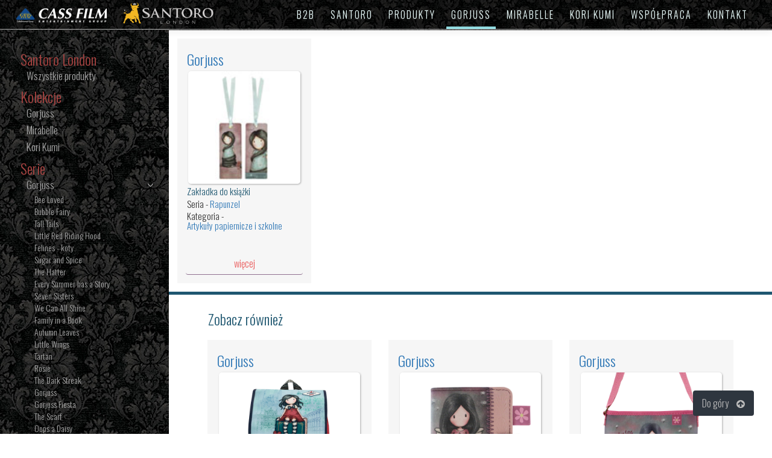

--- FILE ---
content_type: text/html; charset=UTF-8
request_url: http://santoropolska.pl/santoro/gorjuss/Rapunzel/
body_size: 8219
content:

<!DOCTYPE html><html lang="pl">
<head>
<meta charset="utf-8">
<meta name="google-site-verification" content="4wD6IacST6AhMvDK0J1z2qgKcOqOQzg_fILgja6MDW8" />
        <title>Gorjuss - SANTORO</title>
        <meta name="viewport" content="width=device-width, initial-scale=1.0">
<meta http-equiv="X-UA-Compatible" content="IE=edge">        <meta name="description" content = "SANTORO LONDON to angielska marka oferująca eleganckie 
		produkty z kolekcji Mirabelle, Kori Kumi, Gorjuss itp ">
		<meta name="keywords" content="Santoro, Santoro London, Santoro Mirabelle, Santoro Kori Kumi, Santoro Gorjuss,
		 torby, torebki, portmonetki, portfele, notatniki, długopisy, karty, 
		 papeterie, plecaki, piórniki, pudełka, balsamy do ust, kosmetyczki,
		  saszetki, komplety do paznokci">
		  <meta name="robots" content="index,follow">
		

        <!-- Le styles -->
<link
	href='https://fonts.googleapis.com/css?family=Oswald:400,300,700&subset=latin,latin-ext'
	rel='stylesheet' type='text/css'>
        <link href="/css/slick.css" media="screen" rel="stylesheet" type="text/css">
<link href="/css/slick-theme.css" media="screen" rel="stylesheet" type="text/css">
<link href="/css/hover.css" media="screen" rel="stylesheet" type="text/css">
<link href="/css/ihover.css" media="screen" rel="stylesheet" type="text/css">
<link href="/css/bootstrap.css" media="screen" rel="stylesheet" type="text/css">
<link href="/css/bootstrap-theme.min.css" media="screen" rel="stylesheet" type="text/css">
<link href="/css/style.css" media="screen" rel="stylesheet" type="text/css">
<link href="/css/animate.css" media="screen" rel="stylesheet" type="text/css">
<link href="/css/default-skin/default-skin.css" media="screen" rel="stylesheet" type="text/css">
<link href="/css/photoswipe.css" media="screen" rel="stylesheet" type="text/css">
<link href="/css/font-awesome.css" media="screen" rel="stylesheet" type="text/css">
<link href="/css/metisMenu.css" media="screen" rel="stylesheet" type="text/css">
<link href="/css/cass.css" media="screen" rel="stylesheet" type="text/css">
<link href="/img/favicon.ico" rel="shortcut icon" type="image/vnd.microsoft.icon">
        <!-- Scripts -->
       
        <!--[if lt IE 9]><script type="text/javascript" src="/js/html5shiv.min.js"></script><![endif]-->
<!--[if lt IE 9]><script type="text/javascript" src="/js/respond.min.js"></script><![endif]-->
<script type="text/javascript" src="/js/jquery.min.js"></script>
<script type="text/javascript" src="/js/bootstrap.js"></script>
<script type="text/javascript" src="/js/photoswipe.min.js"></script>
<script type="text/javascript" src="/js/photoswipe-ui-default.min.js"></script>
<script type="text/javascript" src="/js/slick.js"></script>
<script type="text/javascript" src="/js/jquery.nav.js"></script>
<script type="text/javascript" src="/js/jquery.validate.js"></script>
<script type="text/javascript" src="/js/valid.js"></script>
<script type="text/javascript" src="/js/metisMenu.js"></script>
<script type="text/javascript" src="/js/jquery.mixitup.js"></script>

 <script type="text/javascript"
            src="https://maps.googleapis.com/maps/api/js?sensor=false&key=AIzaSyBNqUHlNVpC6_lEsoOJoeSSfjc1p3wQrOQ">
        </script>
        <script type="text/javascript">
        var map;
        var lat=52.254441;
        var lng=20.978876;
        var zoom=14;
        var info = new google.maps.InfoWindow();
         
    function initialize()
    {
                var myLatlng = new google.maps.LatLng(lat,lng);
                var myOptions = {
                    zoom: zoom,
                    center: myLatlng,
                    mapTypeId: google.maps.MapTypeId.ROADMAP
                }
                var map = new google.maps.Map(document.getElementById("moja-mapa"), myOptions);
     
                var markers = [
                        ['Warszawa', 52.254441, 20.978876,'<b>CASS FILM ENT. GR. SANTORO LONDON</B> Biuro Handlowe']
                ];
 
             for (var i = 0; i < markers.length; i++)
             {
                    marker=addMarker(i);
                }
 
            google.maps.event.trigger(addMarker(1) ,'click');
                 
            function addMarker(i)
            {
                var draftMarker = markers[i];
                var myLatLng = new google.maps.LatLng(draftMarker[1], draftMarker[2]);
                var marker = new google.maps.Marker({
                         position: myLatLng,
                         map: map,
                         title: draftMarker[0]
                 });
                             
                google.maps.event.addListener(marker,"click",function()
                {
                    info.setContent(draftMarker[3]);
                    info.open(map,marker);
                });
                return marker;
            }
        }
 
        </script>
    </head>
<body onLoad="initialize()" class="santoro-layout different-layout">

	<div class="box-h-100">
		<nav class="navbar navbar-default navbar-fixed-top cass-navbar santoro-navbar"
			role="navigation">
			<div class="container-fluid">
				<div class="row">
					<div class="navbar-header cass-navbar-header">
					<h1>Santoro London Mirabelle Korikumi</h1>
						<span class="navbar-toggle cass-toggle hvr-shutter-out-horizontal"
							data-toggle="collapse" data-target="#cass-nav" aria-hidden="true"> MENU </span> <a
							class="navbar-brand cass-navbar-brand" href="/"> <img
							alt ="Santoro London Mirabelle Korikumi"
							title ="Santoro London Mirabelle Korikumi"
							src=/img/cass-logo-white.png>
						</a> <a class="navbar-brand cass-navbar-brand"
							href="/"> <img class="santoro-logo"
							alt ="Santoro London Mirabelle Korikumi"
							title ="Santoro London Mirabelle Korikumi"
							src=/img/loga/SANTORO-YELLOW.png>
						</a>
					</div>
					<div class="collapse navbar-collapse cass-navbar-collapse navbar-right" id="cass-nav">
						<ul id="nav" class="nav navbar-nav cass-navbar-nav nav-bajki">
							
                                                    <li class=""><a
								class="hvr-underline-from-center scrollTo"
								title ="Partner Cass Film Santoro London"
								href="http://partner.cassfilm.pl/" target="_blank">B2B</a></li>
							
							<li>
							<a class="hvr-underline-from-center"
							title ="Santoro London Mirabelle Korikumi"
								href=" /">
								SANTORO</a>
							</li>
							<li class=""><a class="hvr-underline-from-center oferta"
							
							title ="Santoro London Gorjuss Mirabelle Korikumi"
								href="/santoro/produkty/">
								PRODUKTY</a></li>
							<li><a class="hvr-underline-from-center gorjuss"
							
							title ="Santoro London GORJUSS"
								href=" /santoro/gorjuss/">
										GORJUSS</a>
							</li>	
							<li><a class="hvr-underline-from-center mirabelle"
							
							title ="Santoro London Mirabelle"
								href=" /santoro/mirabelle/">
										MIRABELLE</a>
							</li>
							<li><a class="hvr-underline-from-center korikumi"
							title ="Santoro London Korikumi"
								href=" /santoro/korikumi/">
										KORI KUMI</a>
							</li>
							<li><a class="hvr-underline-from-center scrollTo" 
							href="/#wspolpraca">
							WSPÓŁPRACA</a></li>
							<li><a class="hvr-underline-from-center scrollTo" href="
							/#kontakt">
							KONTAKT</a></li>
						</ul>
					</div>
				</div>
			</div>
		</nav>
		<div class="clearfix"></div>
		
		<div id="wrapper-oferta" class="wrapper-oferta">
		
<div class="menu-line deploy-bottom">
<em class="line-1"></em>
<em class="line-2"></em>
<em class="line-3"></em>
</div>
<a href="#" class="deploy-navigation deploy-bottom" data-toggle="" data-target=""></a>

            <!-- menu 32-121, produkt 126-269, all 270-345, inne 347-428  -->
    
<!-- Sidebar nenu produkty -->
<div id="sidebar-wrapper" class="toggled">
	<div class="sidebar-nav">

		<ul class="metismenu" id="menu">
		<li><h3 class="text-left">Santoro London</h3></li>
			<li class=""><a href="/santoro/produkty/"aria-expanded="true">
						 <span class="sidebar-nav-item">Wszystkie produkty</span>
			</a></li>
			<!--             kolekcje -->
			<li><h3 class="text-left">Kolekcje</h3></li>
			
			<li class=""><a href="/santoro/gorjuss/"
				aria-expanded="true"> <span class="sidebar-nav-item">Gorjuss</span>
			</a>
			</li>
			<li class=""><a
				href="/santoro/mirabelle/"
				aria-expanded="true"> <span class="sidebar-nav-item">Mirabelle</span>
			</a></li>
			<li class=""><a href="/santoro/korikumi/"
				aria-expanded="true"> <span class="sidebar-nav-item">Kori Kumi</span>
			</a>
			</li>
			<!-- 		koniec kolekcje		 -->
			<!-- 			serie -->
			<li><h3 class="text-left">Serie</h3></li>
			<!-- 			gorjuss serie		 -->
			<li class="submenu1 active">
			<a href="#" aria-expanded="false">Gorjuss
			<span class="fa arrow fa-fw"></span>
			</a>
			<ul aria-expanded="false" class="collapse">
                   
              <li class="submenu2">
              <a href="/santoro/gorjuss/Bee-Loved/">
			Bee Loved</a>
			</li>
                    
              <li class="submenu2">
              <a href="/santoro/gorjuss/Bubble-Fairy/">
			Bubble Fairy</a>
			</li>
                    
              <li class="submenu2">
              <a href="/santoro/gorjuss/Tall-Tails/">
			Tall Tails</a>
			</li>
                    
              <li class="submenu2">
              <a href="/santoro/gorjuss/Little-Red-Riding-Hood/">
			Little Red Riding Hood</a>
			</li>
                    
              <li class="submenu2">
              <a href="/santoro/gorjuss/Felines-koty/">
			Felines - koty</a>
			</li>
                    
              <li class="submenu2">
              <a href="/santoro/gorjuss/Sugar-and-Spice/">
			Sugar and Spice</a>
			</li>
                    
              <li class="submenu2">
              <a href="/santoro/gorjuss/The-Hatter/">
			The Hatter</a>
			</li>
                    
              <li class="submenu2">
              <a href="/santoro/gorjuss/Every-Summer-has-a-Story/">
			Every Summer has a Story</a>
			</li>
                    
              <li class="submenu2">
              <a href="/santoro/gorjuss/Seven-Sisters/">
			Seven Sisters</a>
			</li>
                    
              <li class="submenu2">
              <a href="/santoro/gorjuss/We-Can-All-Shine/">
			We Can All Shine</a>
			</li>
                    
              <li class="submenu2">
              <a href="/santoro/gorjuss/Family-in-a-Book/">
			Family in a Book</a>
			</li>
                    
              <li class="submenu2">
              <a href="/santoro/gorjuss/Autumn-Leaves/">
			Autumn Leaves</a>
			</li>
                    
              <li class="submenu2">
              <a href="/santoro/gorjuss/Little-Wings/">
			Little Wings</a>
			</li>
                    
              <li class="submenu2">
              <a href="/santoro/gorjuss/Tartan/">
			Tartan</a>
			</li>
                    
              <li class="submenu2">
              <a href="/santoro/gorjuss/Rosebud/">
			Rosie</a>
			</li>
                    
              <li class="submenu2">
              <a href="/santoro/gorjuss/The-Dark-Streak/">
			The Dark Streak</a>
			</li>
                    
              <li class="submenu2">
              <a href="/santoro/gorjuss/Gorjuss/">
			Gorjuss</a>
			</li>
                    
              <li class="submenu2">
              <a href="/santoro/gorjuss/Gorjuss-Fiesta/">
			Gorjuss Fiesta</a>
			</li>
                    
              <li class="submenu2">
              <a href="/santoro/gorjuss/The-Scarf/">
			The Scarf</a>
			</li>
                    
              <li class="submenu2">
              <a href="/santoro/gorjuss/Oops-a-Daisy/">
			Oops a Daisy</a>
			</li>
                    
              <li class="submenu2">
              <a href="/santoro/gorjuss/The-Collector/">
			The Collector</a>
			</li>
                    
              <li class="submenu2">
              <a href="/santoro/gorjuss/Dusk/">
			Dusk</a>
			</li>
                    
              <li class="submenu2">
              <a href="/santoro/gorjuss/Lost-for-Words/">
			Lost for Words</a>
			</li>
                    
              <li class="submenu2">
              <a href="/santoro/gorjuss/I-Love-You-Little-Rabbit/">
			I Love You Little Rabbit</a>
			</li>
                    
              <li class="submenu2">
              <a href="/santoro/gorjuss/Rapunzel/">
			Rapunzel</a>
			</li>
                    
              <li class="submenu2">
              <a href="/santoro/gorjuss/Time-to-Fly/">
			Time to Fly</a>
			</li>
                    
              <li class="submenu2">
              <a href="/santoro/gorjuss/The-Secret/">
			The Secret</a>
			</li>
                    
              <li class="submenu2">
              <a href="/santoro/gorjuss/Ruby/">
			Ruby</a>
			</li>
                    
              <li class="submenu2">
              <a href="/santoro/gorjuss/Little-Song/">
			Little Song</a>
			</li>
                    
              <li class="submenu2">
              <a href="/santoro/gorjuss/Ladybird/">
			Ladybird</a>
			</li>
                    
              <li class="submenu2">
              <a href="/santoro/gorjuss/The-Fox/">
			The Fox</a>
			</li>
                    
              <li class="submenu2">
              <a href="/santoro/gorjuss/Heartfelt/">
			Heartfelt</a>
			</li>
                    
              <li class="submenu2">
              <a href="/santoro/gorjuss/Toadstools/">
			Toadstools</a>
			</li>
                    
              <li class="submenu2">
              <a href="/santoro/gorjuss/Awashed/">
			Awashed</a>
			</li>
                    
              <li class="submenu2">
              <a href="/santoro/gorjuss/New-Heights/">
			New Heights</a>
			</li>
                    
              <li class="submenu2">
              <a href="/santoro/gorjuss/You-Brought-Me-Love/">
			You Brought Me Love</a>
			</li>
                    
              <li class="submenu2">
              <a href="/santoro/gorjuss/The-Last-Rose/">
			The Last Rose</a>
			</li>
                    
              <li class="submenu2">
              <a href="/santoro/gorjuss/All-These-Words/">
			All These Words</a>
			</li>
                    
              <li class="submenu2">
              <a href="/santoro/gorjuss/Hush-Little-Bunny/">
			Hush Little Bunny</a>
			</li>
                    
              <li class="submenu2">
              <a href="/santoro/gorjuss/The-Dreamer/">
			The Dreamer</a>
			</li>
                    
              <li class="submenu2">
              <a href="/santoro/gorjuss/Dear-Alice/">
			Dear Alice</a>
			</li>
                    
              <li class="submenu2">
              <a href="/santoro/gorjuss/Purrrfect-Love/">
			Purrrfect Love</a>
			</li>
                    
              <li class="submenu2">
              <a href="/santoro/gorjuss/Heart-Strings/">
			Heart Strings</a>
			</li>
                    
              <li class="submenu2">
              <a href="/santoro/gorjuss/Pulling-On-Your-Heart-Strings/">
			Pulling On Your Heart Strings</a>
			</li>
                    
              <li class="submenu2">
              <a href="/santoro/gorjuss/Pastel-Pattern-Collection-Toadstools/">
			Pastel Pattern Collection - Toadstools</a>
			</li>
                    
              <li class="submenu2">
              <a href="/santoro/gorjuss/Pastel-Pattern-Collection-Ladybird/">
			Pastel Pattern Collection - Ladybird</a>
			</li>
                    
              <li class="submenu2">
              <a href="/santoro/gorjuss/Little-Friend/">
			Little Friend</a>
			</li>
                    
              <li class="submenu2">
              <a href="/santoro/gorjuss/Woodland/">
			Woodland</a>
			</li>
                    
              <li class="submenu2">
              <a href="/santoro/gorjuss/London/">
			London</a>
			</li>
                    
              <li class="submenu2">
              <a href="/santoro/gorjuss/Sweet-Tea/">
			Sweet Tea</a>
			</li>
                    
              <li class="submenu2">
              <a href="/santoro/gorjuss/Sweet-Cake/">
			Sweet Cake</a>
			</li>
                    
              <li class="submenu2">
              <a href="/santoro/gorjuss/My-Story/">
			My Story</a>
			</li>
                    
              <li class="submenu2">
              <a href="/santoro/gorjuss/Gorjuss-Cityscape/">
			Gorjuss Cityscape</a>
			</li>
                    
              <li class="submenu2">
              <a href="/santoro/gorjuss/Friends-Walk-Together/">
			Friends Walk Together</a>
			</li>
                    
              <li class="submenu2">
              <a href="/santoro/gorjuss/Pierrot/">
			Pierrot</a>
			</li>
                    
              <li class="submenu2">
              <a href="/santoro/gorjuss/The-Foxes/">
			The Foxes</a>
			</li>
                    
              <li class="submenu2">
              <a href="/santoro/gorjuss/Nice-To-Sea-You/">
			Nice To Sea You</a>
			</li>
                    
              <li class="submenu2">
              <a href="/santoro/gorjuss/Pom-Pom/">
			Pom Pom</a>
			</li>
                    
              <li class="submenu2">
              <a href="/santoro/gorjuss/White-Rabbit/">
			White Rabbit</a>
			</li>
                    
              <li class="submenu2">
              <a href="/santoro/gorjuss/On-Top-of-the-World/">
			On Top of the World</a>
			</li>
                    
              <li class="submenu2">
              <a href="/santoro/gorjuss/Puddles-of-Love/">
			Puddles of Love</a>
			</li>
                    
              <li class="submenu2">
              <a href="/santoro/gorjuss/The-Runaway/">
			The Runaway</a>
			</li>
                    
              <li class="submenu2">
              <a href="/santoro/gorjuss/The-Song/">
			The Song</a>
			</li>
                    
              <li class="submenu2">
              <a href="/santoro/gorjuss/April-Showers/">
			April Showers</a>
			</li>
                    
              <li class="submenu2">
              <a href="/santoro/gorjuss/Marigold-Fairy/">
			Marigold Fairy</a>
			</li>
                    
              <li class="submenu2">
              <a href="/santoro/gorjuss/Rainbow-Heaven/">
			Rainbow Heaven</a>
			</li>
                    
              <li class="submenu2">
              <a href="/santoro/gorjuss/Ruby-yellow/">
			Ruby (yellow)</a>
			</li>
                    
              <li class="submenu2">
              <a href="/santoro/gorjuss/Poppy-Wood/">
			Poppy Wood</a>
			</li>
                    
              <li class="submenu2">
              <a href="/santoro/gorjuss/Forget-Me-Not/">
			Forget Me Not</a>
			</li>
                    
              <li class="submenu2">
              <a href="/santoro/gorjuss/Gorjuss-Circus/">
			Gorjuss Circus</a>
			</li>
                    
              <li class="submenu2">
              <a href="/santoro/gorjuss/Gorjuss-Furry/">
			Gorjuss Furry </a>
			</li>
                          </ul>
            </li>
			<!-- 		end	gorjuss serie		 -->
			<!-- 			mirabelle serie		 -->
			<li class="submenu1"><a href="#" aria-expanded="false">Mirabelle<span
					class="fa arrow fa-fw"></span></a>
				<ul aria-expanded="false" class="collapse">
                    
              <li class="submenu2"><a 
              href="/santoro/mirabelle/Midnight-Garden/">
			Midnight Garden</a></li>
                    
              <li class="submenu2"><a 
              href="/santoro/mirabelle/Secrets/">
			Secrets</a></li>
                    
              <li class="submenu2"><a 
              href="/santoro/mirabelle/Marina/">
			Marina</a></li>
                    
              <li class="submenu2"><a 
              href="/santoro/mirabelle/If-Only/">
			If Only</a></li>
                    
              <li class="submenu2"><a 
              href="/santoro/mirabelle/Curiosity/">
			Curiosity</a></li>
                    
              <li class="submenu2"><a 
              href="/santoro/mirabelle/All-for-Love/">
			All for Love</a></li>
                    
              <li class="submenu2"><a 
              href="/santoro/mirabelle/Marionette/">
			Marionette</a></li>
                    
              <li class="submenu2"><a 
              href="/santoro/mirabelle/Miss-Peacock/">
			Miss Peacock</a></li>
                    
              <li class="submenu2"><a 
              href="/santoro/mirabelle/Rose-Tea/">
			Rose Tea</a></li>
                    
              <li class="submenu2"><a 
              href="/santoro/mirabelle/Augustine/">
			Augustine</a></li>
                    
              <li class="submenu2"><a 
              href="/santoro/mirabelle/Lost-Song/">
			Lost Song</a></li>
                    
              <li class="submenu2"><a 
              href="/santoro/mirabelle/Adrift/">
			Adrift</a></li>
                    
              <li class="submenu2"><a 
              href="/santoro/mirabelle/Mergirl/">
			Mergirl</a></li>
                    
              <li class="submenu2"><a 
              href="/santoro/mirabelle/Butterfly/">
			Butterfly</a></li>
                    
              <li class="submenu2"><a 
              href="/santoro/mirabelle/The-Secret/">
			The Secret</a></li>
                    
              <li class="submenu2"><a 
              href="/santoro/mirabelle/Parasol/">
			Parasol</a></li>
                    
              <li class="submenu2"><a 
              href="/santoro/mirabelle/Tell-Me-Something/">
			Tell Me Something</a></li>
                    
              <li class="submenu2"><a 
              href="/santoro/mirabelle/Amethyst-Butterfly/">
			Amethyst Butterfly</a></li>
                    
              <li class="submenu2"><a 
              href="/santoro/mirabelle/Trevellers-Rest/">
			Traveller&#039;s Rest</a></li>
                    
              <li class="submenu2"><a 
              href="/santoro/mirabelle/Sincerely/">
			Sincerely</a></li>
                    
              <li class="submenu2"><a 
              href="/santoro/mirabelle/Grace/">
			Grace</a></li>
                    
              <li class="submenu2"><a 
              href="/santoro/mirabelle/Ask-Me-To-Dance/">
			Ask Me To Dance</a></li>
                          </ul></li>
			<!-- 		koiec mirabelle serie		 -->
			<!-- 		 kori kumi serie		 -->
			<li class="submenu1"><a href="#" aria-expanded="false">Kori Kumi<span
					class="fa arrow fa-fw"></span></a>
				<ul aria-expanded="false" class="collapse">
                    
              <li class="submenu2"><a
						href="/santoro/korikumi/Summertime/">
			Summertime</a></li>
                    
              <li class="submenu2"><a
						href="/santoro/korikumi/The-Gift-Of-Friendship/">
			The Gift Of Friendship</a></li>
                    
              <li class="submenu2"><a
						href="/santoro/korikumi/The-Map/">
			The Map</a></li>
                    
              <li class="submenu2"><a
						href="/santoro/korikumi/Beyond-The-Sea/">
			Beyond The Sea</a></li>
                    
              <li class="submenu2"><a
						href="/santoro/korikumi/Under-my-Umbrella/">
			Under my Umbrella</a></li>
                    
              <li class="submenu2"><a
						href="/santoro/korikumi/Dreamboat/">
			Dreamboat</a></li>
                    
              <li class="submenu2"><a
						href="/santoro/korikumi/The-Juice-Tree/">
			The Juice Tree</a></li>
                    
              <li class="submenu2"><a
						href="/santoro/korikumi/Tea-Party/">
			Tea Party</a></li>
                    
              <li class="submenu2"><a
						href="/santoro/korikumi/Three-Little-Birds/">
			Three Little Birds</a></li>
                    
              <li class="submenu2"><a
						href="/santoro/korikumi/Starry-Night/">
			Starry Night</a></li>
                    
              <li class="submenu2"><a
						href="/santoro/korikumi/Melon-Showers/">
			Melon Showers</a></li>
                    
              <li class="submenu2"><a
						href="/santoro/korikumi/An-Apple-A-Day/">
			An Apple A Day</a></li>
                    
              <li class="submenu2"><a
						href="/santoro/korikumi/Buttercup-Meadow/">
			Buttercup Meadow</a></li>
                    
              <li class="submenu2"><a
						href="/santoro/korikumi/Dancing-In-Step/">
			Dancing In Step</a></li>
                    
              <li class="submenu2"><a
						href="/santoro/korikumi/Little-Fishes/">
			Little Fishes</a></li>
                    
              <li class="submenu2"><a
						href="/santoro/korikumi/Pretty-As-a-Flower/">
			Pretty As a Flower</a></li>
                    
              <li class="submenu2"><a
						href="/santoro/korikumi/The-Sweetheart/">
			The Sweetheart</a></li>
                    
              <li class="submenu2"><a
						href="/santoro/korikumi/Road-Trip/">
			Road Trip</a></li>
                    
              <li class="submenu2"><a
						href="/santoro/korikumi/The-Message/">
			The Message</a></li>
                    
              <li class="submenu2"><a
						href="/santoro/korikumi/Blowing-Kisses/">
			Blowing Kisses</a></li>
                    
              <li class="submenu2"><a
						href="/santoro/korikumi/Bon-Voyage/">
			Bon Voyage</a></li>
                    
              <li class="submenu2"><a
						href="/santoro/korikumi/Toodle-Pip/">
			Toodle Pip</a></li>
                    
              <li class="submenu2"><a
						href="/santoro/korikumi/Kori-Kumi/">
			Kori Kumi</a></li>
                          </ul></li>
			<!-- 		koiec kori kumi serie		 -->
			<!--           kategorie -->
			<li><h3 class="text-left">Kategorie</h3></li>
			 
			<li class=""><a
				href="
			/santoro/produkty/Kosmetyczki-saszetki/			"
				aria-expanded="true"> <span class="sidebar-nav-item">
			Kosmetyczki i saszetki			</span>
			</a></li>
			 
			<li class=""><a
				href="
			/santoro/produkty/Portfele-portmonetki/			"
				aria-expanded="true"> <span class="sidebar-nav-item">
			Portfele i portmonetki			</span>
			</a></li>
			 
			<li class=""><a
				href="
			/santoro/produkty/Dodatki/			"
				aria-expanded="true"> <span class="sidebar-nav-item">
			Dodatki			</span>
			</a></li>
			 
			<li class=""><a
				href="
			/santoro/produkty/Torby-plecaki/			"
				aria-expanded="true"> <span class="sidebar-nav-item">
			Torby i plecaki			</span>
			</a></li>
			 
			<li class=""><a
				href="
			/santoro/produkty/Artykuly-papiernicze-szkolne/			"
				aria-expanded="true"> <span class="sidebar-nav-item">
			Artykuły papiernicze i szkolne			</span>
			</a></li>
			 
			<li class=""><a
				href="
			/santoro/produkty/Piorniki-wyposazenie/			"
				aria-expanded="true"> <span class="sidebar-nav-item">
			Piórniki i wyposażenie			</span>
			</a></li>
			 
			<li class=""><a
				href="
			/santoro/produkty/Dom-wnetrze/			"
				aria-expanded="true"> <span class="sidebar-nav-item">
			Dom i wnętrze			</span>
			</a></li>
			 
			<li class=""><a
				href="
			/santoro/produkty/0/			"
				aria-expanded="true"> <span class="sidebar-nav-item">
			Inne			</span>
			</a></li>
					</ul>
	</div>
</div>
<!-- <a href="#menu-toggle" class="menu-toggle" id="menu-toggle"> -->
<!-- 	<button class="menu-produkty-btn toogle-button1"> -->
<!-- 		<i class="fa fa-caret-down" aria-hidden="true"></i> -->
<!-- 	</button> -->
<!-- </a> -->
<!-- /#sidebar-wrapper -->

<div class="container-fluid oferta-content bg-white">
	<div class="row">

		<!-- 	szczgóły produktu -->
	
<!--   koniec   panel produkt -->
<!-- wszystkie produkty i produkty po serii -->
              
<div class="col-sm-6 col-md-4 col-lg-3 p-1em Gorjuss">
<div class="p-1em bg-gray ">
<h2 class="color-red text-left font-w-l">
	<a href="/santoro/Gorjuss/">
    Gorjuss    </a>
</h2>
                
	
<!-- normal -->
     <div class="ih-item square effect6 from_top_and_bottom">
     <a href="/santoro/Gorjuss/Zakladka-do-ksiazki-Rapunzel-BM029/BM0/">
     <div class="img">
            <img src="/img/santoro-mini/5018997210314_1.jpg"
                                    alt="img">
     </div>
      <div class="info">
           <!--           <h3>Heading here</h3> -->
           <!--           <p>Description goes here</p> -->
     </div>
     </a>
     </div>
     <!-- end normal -->
<div class="produkt-tyt">
<h4 class="color-green">
Zakładka do książki</h4>
<h4>
<span class="produkt-tyt-seria">Seria -</span> 
<a href="/santoro/Gorjuss/Rapunzel/">
Rapunzel</a>
</h4>
<h4>
<span class="produkt-tyt-seria">Kategoria -</span> 
<a href="/santoro/produkty/Artykuly-papiernicze-szkolne/">
Artykuły papiernicze i szkolne</a>
</h4>
</div>
<a href="/santoro/Gorjuss/Zakladka-do-ksiazki-Rapunzel-BM029/BM0/">
<button class="hvr-underline-from-left">więcej</button>
</a>
</div>
</div>
                
  <div class="clearfix"></div>
  
 <!--************ -->
  <!--************ -->
<!--panel podobne produkty -->
 <!--************ -->
  <!--************ -->

<div class="container-fluid inne-produkty-box podobne">
        <div class="inne-produkty">
            <h3 class="color-green">Podobne Produkty</h3>
          
</div>
</div>
 <!--************ -->
  <!--************ -->
<!--end panel podobne produkty -->
 <!--************ -->
  <!--************ -->
  
  <!--************ -->
  <!--************ -->
<!-- panel zobacz rowniez -->
 <!--************ -->
  <!--************ -->

<div class="container-fluid inne-produkty-box rowniez">
        <div class="inne-produkty">
            <h3 class="color-green">Zobacz również</h3>
          

<div id="Santoro" 
class="col-sm-6 col-md-6 col-lg-4 p-1em Gorjuss">
<div class="p-1em bg-gray ">
<h2 class="color-red text-left font-w-l">
	<a href="/santoro/Gorjuss/">
    Gorjuss    </a>
</h2>
                
        <!-- normal -->
     <div class="ih-item square effect6 from_top_and_bottom">
     <a href="/santoro/Gorjuss/Plecak-My-Story-652GJ04/652/">
     <div class="img">
            <img src="/img/mirabelle-smyk/5018997620571_1.jpg"
                                    alt="img">
     </div>
      <div class="info">
           <!--           <h3>Heading here</h3> -->
           <!--           <p>Description goes here</p> -->
     </div>
     </a>
     </div>
     <!-- end normal -->
<div class="produkt-tyt">
                        <h4 class="color-green">Plecak</h4>
                        <h4>
<span class="produkt-tyt-seria">Seria -</span> 
<a href="/santoro/Gorjuss/Gorjuss-Cityscape/">
Gorjuss Cityscape</a>
</h4>
<h4>
<span class="produkt-tyt-seria">Kategoria -</span> 
<a href="/santoro/produkty/Torby-plecaki/">
Torby i plecaki</a>
</h4>
</div>
<a href="/santoro/Gorjuss/Plecak-My-Story-652GJ04/652/">
<button class="hvr-underline-from-left">więcej</button>
</a>
</div>
</div>
                
<div id="Santoro" 
class="col-sm-6 col-md-6 col-lg-4 p-1em Gorjuss">
<div class="p-1em bg-gray ">
<h2 class="color-red text-left font-w-l">
	<a href="/santoro/Gorjuss/">
    Gorjuss    </a>
</h2>
                
        <!-- normal -->
     <div class="ih-item square effect6 from_top_and_bottom">
     <a href="/santoro/Gorjuss/Etui-na-karty-Little-Wings-583GJ10/583/">
     <div class="img">
            <img src="/img/mirabelle-smyk/5018997629826_1.jpg"
                                    alt="img">
     </div>
      <div class="info">
           <!--           <h3>Heading here</h3> -->
           <!--           <p>Description goes here</p> -->
     </div>
     </a>
     </div>
     <!-- end normal -->
<div class="produkt-tyt">
                        <h4 class="color-green">Etui na karty</h4>
                        <h4>
<span class="produkt-tyt-seria">Seria -</span> 
<a href="/santoro/Gorjuss/Little-Wings/">
Little Wings</a>
</h4>
<h4>
<span class="produkt-tyt-seria">Kategoria -</span> 
<a href="/santoro/produkty/Portfele-portmonetki/">
Portfele i portmonetki</a>
</h4>
</div>
<a href="/santoro/Gorjuss/Etui-na-karty-Little-Wings-583GJ10/583/">
<button class="hvr-underline-from-left">więcej</button>
</a>
</div>
</div>
                
<div id="Santoro" 
class="col-sm-6 col-md-6 col-lg-4 p-1em Gorjuss">
<div class="p-1em bg-gray ">
<h2 class="color-red text-left font-w-l">
	<a href="/santoro/Gorjuss/">
    Gorjuss    </a>
</h2>
                
        <!-- normal -->
     <div class="ih-item square effect6 from_top_and_bottom">
     <a href="/santoro/Gorjuss/Neoprenowa-torebka-Little-Wings-885GJ04/885/">
     <div class="img">
            <img src="/img/mirabelle-smyk/5018997627822_1.jpg"
                                    alt="img">
     </div>
      <div class="info">
           <!--           <h3>Heading here</h3> -->
           <!--           <p>Description goes here</p> -->
     </div>
     </a>
     </div>
     <!-- end normal -->
<div class="produkt-tyt">
                        <h4 class="color-green">Neoprenowa torebka</h4>
                        <h4>
<span class="produkt-tyt-seria">Seria -</span> 
<a href="/santoro/Gorjuss/Little-Wings/">
Little Wings</a>
</h4>
<h4>
<span class="produkt-tyt-seria">Kategoria -</span> 
<a href="/santoro/produkty/Torby-plecaki/">
Torby i plecaki</a>
</h4>
</div>
<a href="/santoro/Gorjuss/Neoprenowa-torebka-Little-Wings-885GJ04/885/">
<button class="hvr-underline-from-left">więcej</button>
</a>
</div>
</div>
                
<div id="Santoro" 
class="col-sm-6 col-md-6 col-lg-4 p-1em Gorjuss">
<div class="p-1em bg-gray ">
<h2 class="color-red text-left font-w-l">
	<a href="/santoro/Gorjuss/">
    Gorjuss    </a>
</h2>
                
        <!-- normal -->
     <div class="ih-item square effect6 from_top_and_bottom">
     <a href="/santoro/Gorjuss/Piornik-kosmetyczka-Every-Summer-has-a-Story-280GJ18/280/">
     <div class="img">
            <img src="/img/mirabelle-smyk/5018997620090_1.jpg"
                                    alt="img">
     </div>
      <div class="info">
           <!--           <h3>Heading here</h3> -->
           <!--           <p>Description goes here</p> -->
     </div>
     </a>
     </div>
     <!-- end normal -->
<div class="produkt-tyt">
                        <h4 class="color-green">Piórnik, kosmetyczka</h4>
                        <h4>
<span class="produkt-tyt-seria">Seria -</span> 
<a href="/santoro/Gorjuss/Every-Summer-has-a-Story/">
Every Summer has a Story</a>
</h4>
<h4>
<span class="produkt-tyt-seria">Kategoria -</span> 
<a href="/santoro/produkty/Piorniki-wyposazenie/">
Piórniki i wyposażenie</a>
</h4>
</div>
<a href="/santoro/Gorjuss/Piornik-kosmetyczka-Every-Summer-has-a-Story-280GJ18/280/">
<button class="hvr-underline-from-left">więcej</button>
</a>
</div>
</div>
                
<div id="Santoro" 
class="col-sm-6 col-md-6 col-lg-4 p-1em Gorjuss">
<div class="p-1em bg-gray ">
<h2 class="color-red text-left font-w-l">
	<a href="/santoro/Gorjuss/">
    Gorjuss    </a>
</h2>
                
        <!-- normal -->
     <div class="ih-item square effect6 from_top_and_bottom">
     <a href="/santoro/Gorjuss/Plecak-duzy-Autumn-Leaves-1023GJ01/102/">
     <div class="img">
            <img src="/img/mirabelle-smyk/5018997628188_1.jpg"
                                    alt="img">
     </div>
      <div class="info">
           <!--           <h3>Heading here</h3> -->
           <!--           <p>Description goes here</p> -->
     </div>
     </a>
     </div>
     <!-- end normal -->
<div class="produkt-tyt">
                        <h4 class="color-green">Plecak (duży)</h4>
                        <h4>
<span class="produkt-tyt-seria">Seria -</span> 
<a href="/santoro/Gorjuss/Autumn-Leaves/">
Autumn Leaves</a>
</h4>
<h4>
<span class="produkt-tyt-seria">Kategoria -</span> 
<a href="/santoro/produkty/Torby-plecaki/">
Torby i plecaki</a>
</h4>
</div>
<a href="/santoro/Gorjuss/Plecak-duzy-Autumn-Leaves-1023GJ01/102/">
<button class="hvr-underline-from-left">więcej</button>
</a>
</div>
</div>
                
<div id="Santoro" 
class="col-sm-6 col-md-6 col-lg-4 p-1em korikumi">
<div class="p-1em bg-gray ">
<h2 class="color-red text-left font-w-l">
	<a href="/santoro/korikumi/">
    Kori Kumi    </a>
</h2>
                
        <!-- normal -->
     <div class="ih-item square effect6 from_top_and_bottom">
     <a href="/santoro/korikumi/Zakladka-do-ksiazki-Under-my-Umbrella-BM024/BM0/">
     <div class="img">
            <img src="/img/mirabelle-smyk/5018997210253_1.jpg"
                                    alt="img">
     </div>
      <div class="info">
           <!--           <h3>Heading here</h3> -->
           <!--           <p>Description goes here</p> -->
     </div>
     </a>
     </div>
     <!-- end normal -->
<div class="produkt-tyt">
                        <h4 class="color-green">Zakładka do książki</h4>
                        <h4>
<span class="produkt-tyt-seria">Seria -</span> 
<a href="/santoro/korikumi/Under-my-Umbrella/">
Under my Umbrella</a>
</h4>
<h4>
<span class="produkt-tyt-seria">Kategoria -</span> 
<a href="/santoro/produkty/Artykuly-papiernicze-szkolne/">
Artykuły papiernicze i szkolne</a>
</h4>
</div>
<a href="/santoro/korikumi/Zakladka-do-ksiazki-Under-my-Umbrella-BM024/BM0/">
<button class="hvr-underline-from-left">więcej</button>
</a>
</div>
</div>
                </div>
</div>
 <!--************ -->
  <!--************ -->
<!--end panel zobacz rowniez -->
 <!--************ -->
  <!--************ --> 
	</div>
</div>


<!-- Root element of PhotoSwipe. Must have class pswp. -->
<div class="pswp" tabindex="-1" role="dialog" aria-hidden="true">

	<!-- Background of PhotoSwipe. 
         It's a separate element, as animating opacity is faster than rgba(). -->
	<div class="pswp__bg"></div>

	<!-- Slides wrapper with overflow:hidden. -->
	<div class="pswp__scroll-wrap">

		<!-- Container that holds slides. PhotoSwipe keeps only 3 slides in DOM to save memory. -->
		<!-- don't modify these 3 pswp__item elements, data is added later on. -->
		<div class="pswp__container">
			<div class="pswp__item"></div>
			<div class="pswp__item"></div>
			<div class="pswp__item"></div>
		</div>

		<!-- Default (PhotoSwipeUI_Default) interface on top of sliding area. Can be changed. -->
		<div class="pswp__ui pswp__ui--hidden">

			<div class="pswp__top-bar">

				<!--  Controls are self-explanatory. Order can be changed. -->

				<div class="pswp__counter"></div>

				<button class="pswp__button pswp__button--close" title="Close (Esc)"></button>

				<button class="pswp__button pswp__button--share" title="Share"></button>

				<button class="pswp__button pswp__button--fs"
					title="Toggle fullscreen"></button>

				<button class="pswp__button pswp__button--zoom" title="Zoom in/out"></button>

				<!-- Preloader demo http://codepen.io/dimsemenov/pen/yyBWoR -->
				<!-- element will get class pswp__preloader--active when preloader is running -->
				<div class="pswp__preloader">
					<div class="pswp__preloader__icn">
						<div class="pswp__preloader__cut">
							<div class="pswp__preloader__donut"></div>
						</div>
					</div>
				</div>
			</div>

			<div
				class="pswp__share-modal pswp__share-modal--hidden pswp__single-tap">
				<div class="pswp__share-tooltip"></div>
			</div>

			<button class="pswp__button pswp__button--arrow--left"
				title="Previous (arrow left)"></button>

			<button class="pswp__button pswp__button--arrow--right"
				title="Next (arrow right)"></button>

			<div class="pswp__caption">
				<div class="pswp__caption__center"></div>
			</div>

		</div>

	</div>

</div>



 
<script type="text/javascript">
$(function() {
      $('nav a.gorjuss').addClass('active');
     
      $('.kolekcje-submenu a').addClass('active');
    });
<!--

//-->
</script>





            
		</div>
		<!-- /container -->
		<div class="clearfix"></div>
				<button class="top">
		<a class="toTop" href="#topNav">Do góry <i class="fa fa-arrow-circle-up"></i></a>
		</button>
		
		<footer class="site-footer">
			<!-- copyright , scrollTo Top -->
			<div class="footer-bar">
				<div class="container">
					<p class="copyright">&copy; 2026 Cass Film Entertainment Group All rights reserved.</p>
				</div>
			</div>
			<!-- copyright , scrollTo Top -->
			<div class="footer-content">
				<div class="container">
					<div class="row">
						<!-- FOOTER LOGO -->
						<div class=" col-md-4 col-sm-12 col-md-push-4 text-center clearfix">
							<div class="column logo clearfix">
								<div class="logo-content">
									<div class="col-xs-6 col-md-12 footer-img ">
										<a class="" href="/"> <img class="cass"
											alt="Santoro London Mirabelle Korikumi"
											title="Santoro London Mirabelle Korikumi"
											src=/img/cass-logo-white.png>
										</a>
									</div>
									<div class="col-xs-6 col-md-12 footer-img">
										<a class="  hidden-sm hidden-xs" href="/"> <img
											class="santoro-logo" alt="Santoro London Mirabelle Korikumi"
											title="Santoro London Mirabelle Korikumi"
											src=/img/santoro-logo.png>
										</a> <a class=" hidden-md hidden-lg " href="/"> <img
											class="santoro-logo" alt="Brand"
											src=/img/loga/SANTORO-YELLOW.png>
										</a>
									</div>
								</div>
							</div>
						</div>
						<!-- /FOOTER LOGO -->
						<!-- FOOTER CONTACT INFO -->
						<div class="column address col-md-4 col-sm-12 col-md-pull-4">
							<h3>SKONTAKTUJ SIĘ Z NAMI</h3>
							<p class="contact-desc">Cass Film Ent. Gr. dystrybutor Santoro London.</p>
							<address class="font-opensans">
								<ul>
									<li class="footer-sprite address"><i class="fa fa-map-marker"></i> <span>
											Burakowska 5/7<br /> 01-066 Warszawa Polska<br />
									</span></li>
									<li class="footer-sprite phone"><i class="fa fa-phone"></i> Telefon: +48 22 636
										13 70</li>
									<li class="footer-sprite email"><a href="mailto:info@santoropolska.pl">info@santoropolska.pl</a>
										<i class="fa fa-envelope"></i></li>
								</ul>
							</address>
						</div>
						<!-- /FOOTER CONTACT INFO -->
						<!-- FOOTER MENU -->
						<div class="column menu col-xs-4 hidden-sm hidden-xs  text-left">
							<div class="social-media clearfix">
						<a href="https://www.facebook.com/santoropolska/" 
						target="_blank"
						title="Santoro London - Santoro Polska">
							<i class="fa fa-facebook-official" aria-hidden="true"></i></a>
							<a href="https://www.instagram.com/santoropolska/" target="_blank"
							title="Santoro London - Santoro Polska">
							<i class="fa fa-instagram" aria-hidden="true"></i></a>
							</div>
							<p class="contact-desc"></p>
							<ul id="nav-footer" class="footer-menu-ul">
								<li class="current"><a class="scrollTo" href="/#santoro-london">SANTORO</a></li>
								<li><a class="scrollTo" href="/#santoro">O MARCE</a></li>
								<li><a class="scrollTo" href="/#propozycje">PROPOZYCJE</a></li>
								<li><a class="scrollTo" href="/#kolekcje">KOLEKCJE</a></li>
								<li><a class="scrollTo" href="/#wspolpraca">WSPÓŁPRACA</a></li>
								<li><a class="scrollTo" href="/#kontakt">KONTAKT</a></li>
							</ul>
						</div>
						<!-- /FOOTER MENU -->
					</div>
				</div>
			</div>
		</footer>
	</div>
	
	

    
    <script>
  (function(i,s,o,g,r,a,m){i['GoogleAnalyticsObject']=r;i[r]=i[r]||function(){
  (i[r].q=i[r].q||[]).push(arguments)},i[r].l=1*new Date();a=s.createElement(o),
  m=s.getElementsByTagName(o)[0];a.async=1;a.src=g;m.parentNode.insertBefore(a,m)
  })(window,document,'script','https://www.google-analytics.com/analytics.js','ga');

  ga('create', 'UA-25968689-3', 'auto');
  ga('send', 'pageview');

</script>
    <script>
    
		
	  
// 	  $(window).scroll(function() {
// 		   if($(window).scrollTop() + $(window).height() > $(document).height() - 320) {
// 				$('#sidebar-wrapper').css ({"bottom": "120px"});
// 		   }else {
// 			   $('#sidebar-wrapper').css ({"bottom": "auto"});
// 			   }
// 		});
	  
	 
 
//   $("#menu-toggle").click(function(e) {
//         e.preventDefault();
//         $("#menu-toggle").toggleClass("toggled");
//         $("#wrapper-oferta").toggleClass("toggled");
//     });
//   $(".menu-toggle").on('click',function(){
// 	    $(this).children('.toogle-button2, .toogle-button1').toggleClass("toogle-button2 toogle-button1");
// 	    //$(this).children('.fa-caret-left, .fa-caret-down').toggleClass("fa-caret-left fa-caret-down");
// 	});
//   $(".menu-oferta-btn").on('click',function(){
	    
// 	    $(this).children('.fa-caret-right, .fa-caret-down').toggleClass("fa-caret-right fa-caret-down");
// 	});
</script>

<script type="text/javascript" src="/js/index.js"></script></body>
</html>


--- FILE ---
content_type: text/css
request_url: http://santoropolska.pl/css/metisMenu.css
body_size: 2036
content:
.metismenu {
    font-weight: 300;
}
.metismenu h3{
	margin-top:0.3em;
	margin-bottom: 1px;
	color: #a94442;
	padding-left: 20px;
	font-weight: 300;
}
.metismenu .arrow {
  color: rgb(170, 170, 170);
  float: right;
  line-height: 1.42857;
}
*[dir="rtl"] .metismenu .arrow {
  float: left;
}

/*
 * Require Bootstrap
 * https://github.com/twbs/bootstrap
*/

.metismenu .glyphicon.arrow:before {
  content: "\e079";
}
.metismenu .active > a > .glyphicon.arrow:before {
  content: "\e114";
}

/*
 * Require Font-Awesome
 * http://fortawesome.github.io/Font-Awesome/
*/

.metismenu .fa.arrow:before {
  content: "\f104";
}
.metismenu .active > a > .fa.arrow:before {
  content: "\f107";
}

/*
 * Require Ionicons
 * http://ionicons.com/
*/

.metismenu .ion.arrow:before {
  content: "\f3d2"
}
.metismenu .active > a > .ion.arrow:before {
  content: "\f3d0";
}
.metismenu .plus-times {
  float: right;
}
*[dir="rtl"] .metismenu .plus-times {
  float: left;
}
.metismenu .fa.plus-times:before {
  content: "\f067";
}
.metismenu .active > a > .fa.plus-times {
  transform: rotate(45deg);
}
.metismenu .plus-minus {
  float: right;
}
*[dir="rtl"] .metismenu .plus-minus {
  float: left;
}
.metismenu .fa.plus-minus:before {
  content: "\f067";
}
.metismenu .active > a > .fa.plus-minus:before {
  content: "\f068";
}
.metismenu .collapse {
  display: none;
}
.metismenu .collapse.in {
  display: block;
}
.metismenu .collapsing {
  position: relative;
  height: 0;
  overflow: hidden;
  transition-timing-function: ease;
  transition-duration: .35s;
  transition-property: height, visibility;
}
.sidebar-nav {
/* 	min-height:100%; */

/*   border-left: 2px solid rgba(216, 201, 163, 0.25); */
/*   border-bottom: 1px solid rgba(0, 0, 0, 0.3); */
/*   background-image: -webkit-linear-gradient(left, color-stop(#333333 10px), color-stop(#222222 10px)); */
  /* background-image: linear-gradient(to right, #333333 10px, #222222 10px); */
/*   background-repeat: repeat-x; */
/*   filter: progid: DXImageTransform.Microsoft.gradient(startColorstr='#ff333333', endColorstr='#ff222222', GradientType=1); */
}
.sidebar-nav ul {
  padding: 0;
  margin: 0;
  list-style: none;
}
.sidebar-nav a, .sidebar-nav a:hover, .sidebar-nav a:focus, .sidebar-nav a:active {
  outline: none;
}
.sidebar-nav ul li, .sidebar-nav ul a {
  font-size: 1.1em;
  display: block;
}
.sidebar-nav ul a {
  padding: 2px 20px;
  color: #aaa;
  /* border-top: 1px solid rgba(68, 68, 68, 0.4); */
/*   box-shadow: 0px 1px 0px rgba(255, 255, 255, 0.05) inset; */
  text-shadow: 0px 1px 0px rgba(0, 0, 0, 0.5);
}
.sidebar-nav ul a:hover, .sidebar-nav ul a:focus, .sidebar-nav ul a:active {
  color: rgb(194, 182, 150);
  text-decoration: none;
}
.sidebar-nav ul ul a {
  padding: 10px 30px;
  /* background-color: rgba(255, 255, 255, 0.1); */
}
.sidebar-nav ul li.submenu2 a {
    font-size: 14px;
    padding: 0px 33px;
}
.sidebar-nav ul ul a:hover, .sidebar-nav ul ul a:focus, .sidebar-nav ul ul a:active {
  /* background-color: rgba(255, 255, 255, 0.2); */
}
.sidebar-nav-item {
  padding-left: 10px;
}
.sidebar-nav-item-icon {
  padding-right: 5px;
}
#rtlh3 small {
    transform: rotateY(180deg);
    display: inline-block;
}
.menu-toggle {
    left: 0px;
    position: fixed;
    z-index: 1000;
    top: 54px;
}
@media ( max-width : 991px) {
	.menu-toggle {
		top: 38px; !important;
	}
}
.submenu1 {
    padding-left: 10px;
}
/* menu oferta */

#wrapper-oferta {
    padding-left: 0;
    -webkit-transition: all 0.5s ease;
    -moz-transition: all 0.5s ease;
    -o-transition: all 0.5s ease;
    transition: all 0.5s ease;
}

#wrapper-oferta.toggled {
    padding-left: 280px;
}



#wrapper-oferta.toggled #sidebar-wrapper {
    width: 280px;
}

#sidebar-wrapper {
	
	 margin-left:0;  
    width: 100%;
        padding: 1em 0 3em 1em;
        z-index: 100;
   position: absolute;
    background: url(../../public/img/tla/santoro-2.jpg);
    background-repeat: repeat;
    overflow: none;
/*     background: rgba(0, 0, 0, 0.35); */
    -webkit-transition: all 0.5s ease;
    -moz-transition: all 0.5s ease;
    -o-transition: all 0.5s ease;
    transition: all 0.5s ease;
    }

#sidebar-wrapper.toggled {
	margin-left: -568px;
	}
@media ( min-width :568px){
	
    #wrapper-oferta {
        padding-left: 250px;
    }

    #wrapper-oferta.toggled {
        padding-left: 0;
    }

    #sidebar-wrapper {
    
    display: block;
        width:250px;
        margin-left: -250px;
	padding: 2em 0 2em 1em;
    z-index: 1000;
    position: absolute;
    height: auto;
    overflow: none;
/*     background: rgba(0, 0, 0, 0.35); */
    -webkit-transition: all 0.5s ease;
    -moz-transition: all 0.5s ease;
    -o-transition: all 0.5s ease;
    transition: all 0.5s ease;
    }
#sidebar-wrapper.toggled {
	margin-left: -250px;
	}
    #wrapper-oferta.toggled #sidebar-wrapper {
        width: 0;
    }

    #page-content-wrapper {
        padding: 20px;
        position: relative;
    }

    #wrapper-oferta.toggled #page-content-wrapper {
        position: relative;
        margin-right: 0;
    }
a.menu-toggle button.toogle-button1 {
		width: 280px !important;
-webkit-transition: all 0.5s ease;
    -moz-transition: all 0.5s ease;
    -o-transition: all 0.5s ease;
    transition: all 0.5s ease;	
}
a.menu-toggle button.toogle-button2 {
-webkit-transition: all 0.5s ease;
    -moz-transition: all 0.5s ease;
    -o-transition: all 0.5s ease;
    transition: all 0.5s ease;
width: 66px !important;	
}
}
a.menu-toggle button {
	    font-size: 2em;
    text-align: right;
    padding: 0px 25px;
    color: rgb(170, 170, 170)
    background: rgb(216, 201, 163);
    -webkit-transition: all 0.5s ease;
    -moz-transition: all 0.5s ease;
    -o-transition: all 0.5s ease;
    transition: all 0.5s ease;
        
}
a.menu-toggle button.toogle-button1 {
width: 66px;
-webkit-transition: all 0.5s ease;
    -moz-transition: all 0.5s ease;
    -o-transition: all 0.5s ease;
    transition: all 0.5s ease;	
}
a.menu-toggle button.toogle-button2 {
-webkit-transition: all 0.5s ease;
    -moz-transition: all 0.5s ease;
    -o-transition: all 0.5s ease;
    transition: all 0.5s ease;
width: 280px;	
}
.fa-caret-down {
	-webkit-transition: all 0.5s ease;
    -moz-transition: all 0.5s ease;
    -o-transition: all 0.5s ease;
    transition: all 0.5s ease;
}
.fa-caret-right {
	-webkit-transition: all 0.5s ease;
    -moz-transition: all 0.5s ease;
    -o-transition: all 0.5s ease;
    transition: all 0.5s ease;
}
a.menu-toggle button {
    background: rgba(17, 19, 18, 0.38);
    border-radius: 4px;
}
.kolekcje-submenu a.active{
	color: rgb(194, 182, 150);
}
@media ( min-width :1200px){
	#wrapper-oferta {
        padding-left: 280px;
    }
    #sidebar-wrapper {
        width:280px;
        margin-left: -280px;
    }
    #sidebar-wrapper.toggled {
	margin-left: -280px;
	}
	}
/* mobile icon */
@media ( max-width :567px){
.deploy-bottom {
	display:block !important;
    
}
}
.deploy-bottom {
	display:none;
    left: 50%;
    margin-left: -30px;
    bottom: 20px;
}
.deploy-navigation, .delete-navigation, .close-circles {
    font-size: 28px;
    position: fixed;
    width: 60px;
    height: 60px;
    border-radius: 60px;
    line-height: 60px;
    background-color: rgb(0, 0, 0);
    z-index: 101;
    text-align: center;
    color: rgb(255, 255, 255);
    border: solid 1px rgba(255,255,255,0.3);
}
.menu-line {
    position: fixed;
    height: 60px;
    width: 60px;
    z-index: 102;
    pointer-events: none;
}
.line-1 {
    position: absolute;
    left: 50%;
    -moz-transform: translateX(-8px);
    -webkit-transform: translateX(-8px);
    -o-transform: translateX(-8px);
    -ms-transform: translateX(-8px);
    transform: translateX(-8px);
    top: 50%;
    margin-top: -5px;
    width: 16px;
    height: 1px;
    background-color: #FFFFFF;
    transition: all 400ms ease;
}
.line-2 {
    left: 50%;
    -moz-transform: translateX(-8px);
    -webkit-transform: translateX(-8px);
    -o-transform: translateX(-8px);
    -ms-transform: translateX(-8px);
    transform: translateX(-8px);
    top: 50%;
    margin-top: -1px;
    position: absolute;
    width: 16px;
    height: 1px;
    background-color: #FFFFFF;
    transition: all 400ms ease;
}
.line-3 {
    left: 50%;
    margin-left: -8px;
    top: 50%;
    margin-top: 3px;
    position: absolute;
    width: 16px;
    height: 1px;
    background-color: #FFFFFF;
    transition: all 400ms ease;
}
.line-2.line-2-active {
    opacity: 0!important;
    transition: all 400ms ease;
}
.line-1.line-1-active {
    transform: rotate(45deg) translateY(8px) translateX(-2px)!important;
    transition: all 400ms ease;
}
.line-3.line-3-active {
    transform: rotate(-45deg) translateY(-2px) translateX(3px)!important;
    transition: all 400ms ease;
}

--- FILE ---
content_type: application/javascript
request_url: http://santoropolska.pl/js/valid.js
body_size: 766
content:
jQuery(window).ready(function () {

});


//validacja form
jQuery.extend(jQuery.validator.messages, {
    required: "To pole jest wymagane",
    remote: "Please fix this field.",
    email: "Wpisz poprawny adres e-mail.",
    url: "Please enter a valid URL.",
    date: "Please enter a valid date.",
    dateISO: "Please enter a valid date (ISO).",
    number: "Please enter a valid number.",
    digits: "Please enter only digits.",
    creditcard: "Please enter a valid credit card number.",
    equalTo: "Please enter the same value again.",
    accept: "Please enter a value with a valid extension.",
    maxlength: jQuery.validator.format("Please enter no more than {0} characters."),
    minlength: jQuery.validator.format("Please enter at least {0} characters."),
    rangelength: jQuery.validator.format("Please enter a value between {0} and {1} characters long."),
    range: jQuery.validator.format("Please enter a value between {0} and {1}."),
    max: jQuery.validator.format("Please enter a value less than or equal to {0}."),
    min: jQuery.validator.format("Please enter a value greater than or equal to {0}.")
});
$(document).ready(function() {
    $.validator.methods.pattern = function(value, element) {
        return (this.optional(element) || new RegExp(element.pattern).test(value));
    };
    $.validator.messages.pattern = "Niepoprawny adres e-mail";
});
$(window).load(function(){
	
	$('#mail').validate({
	    rules: {
	    	name: {
	            minlength: 3,
	            maxlength: 255,
	            required: true
	        },
	    	email_adress: {
	            minlength: 3,
	            maxlength: 255,
	            required: true,
	            email: true
	        }
	    },
	    
	    highlight: function (element) {
	        $(element).closest('.form-group').addClass('has-error');
	    },
	    unhighlight: function (element) {
	        $(element).closest('.form-group').removeClass('has-error');
	    },
	    errorElement: 'span',
	    errorClass: 'help-block',
	    errorPlacement: function (error, element) {
	        if (element.parent('.input-group').length) {
	            error.insertAfter(element.parent());
	        } else {
	            error.insertAfter(element);
	        }
	    }
	    
	   
	});
	});

--- FILE ---
content_type: application/javascript
request_url: http://santoropolska.pl/js/index.js
body_size: 3660
content:
;(function(){
  function id(v){return document.getElementById(v); }
  function loadbar() {
    var ovrl = id("overlay"),
    		ovrli = id("overlay-img"),
        prog = id("progress"),
        stat = id("progstat"),
        img = document.images,
        c = 0;
        tot = img.length;

    function imgLoaded(){
      c += 1;
      var perc = ((100/tot*c) << 0) +"%";
      prog .style.width = perc;
      stat.innerHTML = "Załadowano "+ perc;
      if(c===tot) return doneLoading();
    }
    function doneLoading(){
      ovrl.style.opacity = 0;
      setTimeout(function(){ 
        ovrl.style.display = "none";
      }, 2200);
    }
    for(var i=0; i<tot; i++) {
      var tImg     = new Image();
      tImg.onload  = imgLoaded;
      tImg.onerror = imgLoaded;
      tImg.src     = img[i].src;
    }    
  }
  document.addEventListener('DOMContentLoaded', loadbar, false);
}());



//document.body.innerHTML = document.body.innerHTML.replace(/\s([a-z])\s/g, ' $1&nbsp;');
//
//$( window ).resize(function() {
//    	if ($(window).width() < 568) {
//		 $( "#sidebar-wrapper" ).addClass( 'toggled');
//		
//		} else {
//			 $( "#sidebar-wrapper" ).removeClass( 'toggled');
//		}
//}); 
	
//$(window).load(function() {
//    $("#bar").width(600);
//    $(".loader").fadeOut(3000);
//});

$(function() {
    var navMain = $("#cass-nav");
    navMain.on("click", "a", null, function() {
        navMain.collapse('hide');
    });
});

$(document).ready(function() {
	//$('.rowniez').hide();
	
	$('.podobne').hide();
	if ( $( "#Mirabelle" ).hasClass( "Santoro" ) ) {
		$('.rowniez').hide(); 
	    $( ".podobne" ).show();
	 
	}
	else{
		//$('.podobne').hide();
	}
	if ( $( "#korikumi" ).hasClass( "Santoro" ) ) {
		$('.rowniez').hide();  
	    $( ".podobne" ).show();
	 
	}
	else{
		//$('.podobne').show();
	}
    //loader
//    var progress = setInterval(function() {
//        var $bar = $("#bar");
//
//        if ($bar.width() >= 600) {
//            clearInterval(progress);
//        } else {
//            $bar.width($bar.width() + 60);
//        }
//    }, 800);
    //menu strona i footer	
    $('#nav').onePageNav({
        currentClass: 'current',
        changeHash: true
    });
    $('#nav-footer').onePageNav({
        currentClass: 'current',
        changeHash: true
    });
    //do gory
    $("a[href='#topNav']").click(function() {
        $("html, body").animate({
            scrollTop: 0
        }, "fast");
        return false;
    });
    // menu produkty
    $("#menu").metisMenu({
        activeClass: 'active'
    });

    if ($(window).width() < 568) {

        $(".deploy-navigation").click(function(event) {
            event.preventDefault();

            $("#sidebar-wrapper").toggleClass('toggled');

        });
    }
    $('.deploy-bottom').click(function() {
        $('.line-1').toggleClass('line-1-active');
        $('.line-2').toggleClass('line-2-active');
        $('.line-3').toggleClass('line-3-active');
    });




});

$('.partners').slick({
	  centerMode: true,
	  centerPadding: '60px',
	  slidesToShow: 3,
	  responsive: [
{
    breakpoint: 1199,
    settings: {
      arrows: true,
      centerMode: true,
      centerPadding: '20px',
      slidesToShow: 3
    }
  },
	    {
	      breakpoint: 768,
	      settings: {
	        arrows: false,
	        centerMode: true,
	        centerPadding: '20px',
	        slidesToShow: 3
	      }
	    },
	    {
	      breakpoint: 480,
	      settings: {
	        arrows: false,
	        centerMode: true,
	        centerPadding: '10px',
	        slidesToShow: 1
	      }
	    }
	  ]
	});
			

$('.mirabelle-slider').slick({
            dots: false,
            infinite: true,
            speed: 500,
            pauseOnFocus: false,
            pauseOnHover: false,
            slidesToShow: 1,
            prevArrow: $('.mirabelle-prev'),
            nextArrow: $('.mirabelle-next'),
            slidesToScroll: 1,
            autoplay: true,
            fade: true
        });

 $('.kori-kumi-slider').slick({
     dots: false,
     infinite: true,
     speed: 500,
     pauseOnFocus: false,
     pauseOnHover: false,
     slidesToShow: 1,
     prevArrow: $('.kori-kumi-prev'),
     nextArrow: $('.kori-kumi-next'),
     slidesToScroll: 1,
     autoplay: false,
     fade: true
 });
        //slider
        $('.slider').slick({
            dots: false,
            infinite: true,
            autoplaySpeed: 8000,
            pauseOnFocus: false,
            pauseOnHover: false,
            prevArrow: $('.prev'),
            nextArrow: $('.next'),
            autoplay: true
        });

        $('.slick-active h1').removeClass('hidden').addClass('animated fadeInDown');
        $('.slick-active h3').removeClass('hidden').removeClass('animated fadeInUp');
        $('.slider').on('afterChange', function(event, slick, currentSlide) {
            $('.slick-active h1').removeClass('hidden');
            $('.slick-active h1').addClass('animated fadeInDown');
            $('.slick-active h3').removeClass('hidden');
            $('.slick-active h3').addClass('animated fadeInUp');
        });

        $('.slider').on('beforeChange', function(event, slick, currentSlide) {
            $('.slick-active h1').removeClass('animated fadeInDown');
            $('.slick-active h1').addClass('hidden');
            $('.slick-active h3').removeClass('animated fadeInUp');
            $('.slick-active h3').addClass('hidden');
        });

        var initPhotoSwipeFromDOM = function(gallerySelector) {

            // parse slide data (url, title, size ...) from DOM elements 
            // (children of gallerySelector)
            var parseThumbnailElements = function(el) {
                var thumbElements = el.childNodes,
                    numNodes = thumbElements.length,
                    items = [],
                    figureEl,
                    linkEl,
                    size,
                    item;

                for(var i = 0; i < numNodes; i++) {

                    figureEl = thumbElements[i]; // <figure> element

                    // include only element nodes 
                    if(figureEl.nodeType !== 1) {
                        continue;
                    }

                    linkEl = figureEl.children[0]; // <a> element

                    size = linkEl.getAttribute('data-size').split('x');

                    // create slide object
                    item = {
                        src: linkEl.getAttribute('href'),
                        w: parseInt(size[0], 10),
                        h: parseInt(size[1], 10)
                    };



                    if(figureEl.children.length > 1) {
                        // <figcaption> content
                        item.title = figureEl.children[1].innerHTML; 
                    }

                    if(linkEl.children.length > 0) {
                        // <img> thumbnail element, retrieving thumbnail url
                        item.msrc = linkEl.children[0].getAttribute('src');
                    } 

                    item.el = figureEl; // save link to element for getThumbBoundsFn
                    items.push(item);
                }

                return items;
            };

            // find nearest parent element
            var closest = function closest(el, fn) {
                return el && ( fn(el) ? el : closest(el.parentNode, fn) );
            };

            // triggers when user clicks on thumbnail
            var onThumbnailsClick = function(e) {
                e = e || window.event;
                e.preventDefault ? e.preventDefault() : e.returnValue = false;

                var eTarget = e.target || e.srcElement;

                // find root element of slide
                var clickedListItem = closest(eTarget, function(el) {
                    return (el.tagName && el.tagName.toUpperCase() === 'FIGURE');
                });

                if(!clickedListItem) {
                    return;
                }

                // find index of clicked item by looping through all child nodes
                // alternatively, you may define index via data- attribute
                var clickedGallery = clickedListItem.parentNode,
                    childNodes = clickedListItem.parentNode.childNodes,
                    numChildNodes = childNodes.length,
                    nodeIndex = 0,
                    index;

                for (var i = 0; i < numChildNodes; i++) {
                    if(childNodes[i].nodeType !== 1) { 
                        continue; 
                    }

                    if(childNodes[i] === clickedListItem) {
                        index = nodeIndex;
                        break;
                    }
                    nodeIndex++;
                }



                if(index >= 0) {
                    // open PhotoSwipe if valid index found
                    openPhotoSwipe( index, clickedGallery );
                }
                return false;
            };

            // parse picture index and gallery index from URL (#&pid=1&gid=2)
            var photoswipeParseHash = function() {
                var hash = window.location.hash.substring(1),
                params = {};

                if(hash.length < 5) {
                    return params;
                }

                var vars = hash.split('&');
                for (var i = 0; i < vars.length; i++) {
                    if(!vars[i]) {
                        continue;
                    }
                    var pair = vars[i].split('=');  
                    if(pair.length < 2) {
                        continue;
                    }           
                    params[pair[0]] = pair[1];
                }

                if(params.gid) {
                    params.gid = parseInt(params.gid, 10);
                }

                return params;
            };

            var openPhotoSwipe = function(index, galleryElement, disableAnimation, fromURL) {
                var pswpElement = document.querySelectorAll('.pswp')[0],
                    gallery,
                    options,
                    items;

                items = parseThumbnailElements(galleryElement);

                // define options (if needed)
                options = {

                    // define gallery index (for URL)
                    galleryUID: galleryElement.getAttribute('data-pswp-uid'),

                    getThumbBoundsFn: function(index) {
                        // See Options -> getThumbBoundsFn section of documentation for more info
                        var thumbnail = items[index].el.getElementsByTagName('img')[0], // find thumbnail
                            pageYScroll = window.pageYOffset || document.documentElement.scrollTop,
                            rect = thumbnail.getBoundingClientRect(); 

                        return {x:rect.left, y:rect.top + pageYScroll, w:rect.width};
                    }

                };

                // PhotoSwipe opened from URL
                if(fromURL) {
                    if(options.galleryPIDs) {
                        // parse real index when custom PIDs are used 
                        // http://photoswipe.com/documentation/faq.html#custom-pid-in-url
                        for(var j = 0; j < items.length; j++) {
                            if(items[j].pid == index) {
                                options.index = j;
                                break;
                            }
                        }
                    } else {
                        // in URL indexes start from 1
                        options.index = parseInt(index, 10) - 1;
                    }
                } else {
                    options.index = parseInt(index, 10);
                }

                // exit if index not found
                if( isNaN(options.index) ) {
                    return;
                }

                if(disableAnimation) {
                    options.showAnimationDuration = 0;
                }

                // Pass data to PhotoSwipe and initialize it
                gallery = new PhotoSwipe( pswpElement, PhotoSwipeUI_Default, items, options);
                gallery.init();
            };

            // loop through all gallery elements and bind events
            var galleryElements = document.querySelectorAll( gallerySelector );

            for(var i = 0, l = galleryElements.length; i < l; i++) {
                galleryElements[i].setAttribute('data-pswp-uid', i+1);
                galleryElements[i].onclick = onThumbnailsClick;
            }

            // Parse URL and open gallery if it contains #&pid=3&gid=1
            var hashData = photoswipeParseHash();
            if(hashData.pid && hashData.gid) {
                openPhotoSwipe( hashData.pid ,  galleryElements[ hashData.gid - 1 ], true, true );
            }
        };

        // execute above function
        initPhotoSwipeFromDOM('.my-gallery');

       